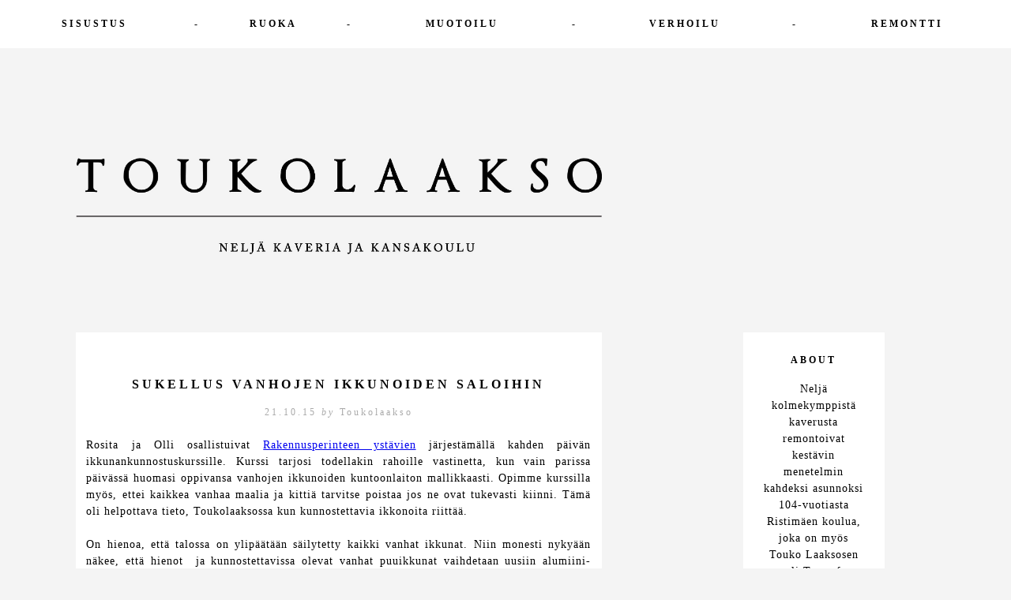

--- FILE ---
content_type: text/html; charset=UTF-8
request_url: http://www.toukolaakso.fi/sukellus-vanhojen-ikkunoiden-saloihin/
body_size: 11661
content:

<!DOCTYPE html PUBLIC "-//W3C//DTD XHTML 1.0 Transitional//EN" "http://www.w3.org/TR/xhtml1/DTD/xhtml1-transitional.dtd">
<html xmlns="http://www.w3.org/1999/xhtml" lang="fi">

<head>
<title>Toukolaakso</title>
<meta http-equiv="content-type" content="text/html; charset=UTF-8" />
<meta http-equiv="cache-control" content="public" />
<meta name="viewport" content="width=device-width, initial-scale=1.0, maximum-scale=1.0, user-scalable=0" />

<meta name='robots' content='max-image-preview:large' />
<link rel="alternate" type="application/rss+xml" title="Toukolaakso &raquo; Sukellus vanhojen ikkunoiden saloihin Comments Feed" href="http://www.toukolaakso.fi/sukellus-vanhojen-ikkunoiden-saloihin/feed/" />
<script type="text/javascript">
/* <![CDATA[ */
window._wpemojiSettings = {"baseUrl":"https:\/\/s.w.org\/images\/core\/emoji\/14.0.0\/72x72\/","ext":".png","svgUrl":"https:\/\/s.w.org\/images\/core\/emoji\/14.0.0\/svg\/","svgExt":".svg","source":{"concatemoji":"http:\/\/www.toukolaakso.fi\/wp-includes\/js\/wp-emoji-release.min.js?ver=1ffe001802a3d1abb47bddf8c645159e"}};
/*! This file is auto-generated */
!function(i,n){var o,s,e;function c(e){try{var t={supportTests:e,timestamp:(new Date).valueOf()};sessionStorage.setItem(o,JSON.stringify(t))}catch(e){}}function p(e,t,n){e.clearRect(0,0,e.canvas.width,e.canvas.height),e.fillText(t,0,0);var t=new Uint32Array(e.getImageData(0,0,e.canvas.width,e.canvas.height).data),r=(e.clearRect(0,0,e.canvas.width,e.canvas.height),e.fillText(n,0,0),new Uint32Array(e.getImageData(0,0,e.canvas.width,e.canvas.height).data));return t.every(function(e,t){return e===r[t]})}function u(e,t,n){switch(t){case"flag":return n(e,"\ud83c\udff3\ufe0f\u200d\u26a7\ufe0f","\ud83c\udff3\ufe0f\u200b\u26a7\ufe0f")?!1:!n(e,"\ud83c\uddfa\ud83c\uddf3","\ud83c\uddfa\u200b\ud83c\uddf3")&&!n(e,"\ud83c\udff4\udb40\udc67\udb40\udc62\udb40\udc65\udb40\udc6e\udb40\udc67\udb40\udc7f","\ud83c\udff4\u200b\udb40\udc67\u200b\udb40\udc62\u200b\udb40\udc65\u200b\udb40\udc6e\u200b\udb40\udc67\u200b\udb40\udc7f");case"emoji":return!n(e,"\ud83e\udef1\ud83c\udffb\u200d\ud83e\udef2\ud83c\udfff","\ud83e\udef1\ud83c\udffb\u200b\ud83e\udef2\ud83c\udfff")}return!1}function f(e,t,n){var r="undefined"!=typeof WorkerGlobalScope&&self instanceof WorkerGlobalScope?new OffscreenCanvas(300,150):i.createElement("canvas"),a=r.getContext("2d",{willReadFrequently:!0}),o=(a.textBaseline="top",a.font="600 32px Arial",{});return e.forEach(function(e){o[e]=t(a,e,n)}),o}function t(e){var t=i.createElement("script");t.src=e,t.defer=!0,i.head.appendChild(t)}"undefined"!=typeof Promise&&(o="wpEmojiSettingsSupports",s=["flag","emoji"],n.supports={everything:!0,everythingExceptFlag:!0},e=new Promise(function(e){i.addEventListener("DOMContentLoaded",e,{once:!0})}),new Promise(function(t){var n=function(){try{var e=JSON.parse(sessionStorage.getItem(o));if("object"==typeof e&&"number"==typeof e.timestamp&&(new Date).valueOf()<e.timestamp+604800&&"object"==typeof e.supportTests)return e.supportTests}catch(e){}return null}();if(!n){if("undefined"!=typeof Worker&&"undefined"!=typeof OffscreenCanvas&&"undefined"!=typeof URL&&URL.createObjectURL&&"undefined"!=typeof Blob)try{var e="postMessage("+f.toString()+"("+[JSON.stringify(s),u.toString(),p.toString()].join(",")+"));",r=new Blob([e],{type:"text/javascript"}),a=new Worker(URL.createObjectURL(r),{name:"wpTestEmojiSupports"});return void(a.onmessage=function(e){c(n=e.data),a.terminate(),t(n)})}catch(e){}c(n=f(s,u,p))}t(n)}).then(function(e){for(var t in e)n.supports[t]=e[t],n.supports.everything=n.supports.everything&&n.supports[t],"flag"!==t&&(n.supports.everythingExceptFlag=n.supports.everythingExceptFlag&&n.supports[t]);n.supports.everythingExceptFlag=n.supports.everythingExceptFlag&&!n.supports.flag,n.DOMReady=!1,n.readyCallback=function(){n.DOMReady=!0}}).then(function(){return e}).then(function(){var e;n.supports.everything||(n.readyCallback(),(e=n.source||{}).concatemoji?t(e.concatemoji):e.wpemoji&&e.twemoji&&(t(e.twemoji),t(e.wpemoji)))}))}((window,document),window._wpemojiSettings);
/* ]]> */
</script>
<link rel='stylesheet' id='style-css' href='http://www.toukolaakso.fi/wp-content/themes/toukolaakso/style.css?ver=1ffe001802a3d1abb47bddf8c645159e' type='text/css' media='all' />
<link rel='stylesheet' id='sbi_styles-css' href='http://www.toukolaakso.fi/wp-content/plugins/instagram-feed/css/sbi-styles.min.css?ver=6.7.0' type='text/css' media='all' />
<style id='wp-emoji-styles-inline-css' type='text/css'>

	img.wp-smiley, img.emoji {
		display: inline !important;
		border: none !important;
		box-shadow: none !important;
		height: 1em !important;
		width: 1em !important;
		margin: 0 0.07em !important;
		vertical-align: -0.1em !important;
		background: none !important;
		padding: 0 !important;
	}
</style>
<link rel='stylesheet' id='wp-block-library-css' href='http://www.toukolaakso.fi/wp-includes/css/dist/block-library/style.min.css?ver=1ffe001802a3d1abb47bddf8c645159e' type='text/css' media='all' />
<style id='classic-theme-styles-inline-css' type='text/css'>
/*! This file is auto-generated */
.wp-block-button__link{color:#fff;background-color:#32373c;border-radius:9999px;box-shadow:none;text-decoration:none;padding:calc(.667em + 2px) calc(1.333em + 2px);font-size:1.125em}.wp-block-file__button{background:#32373c;color:#fff;text-decoration:none}
</style>
<style id='global-styles-inline-css' type='text/css'>
body{--wp--preset--color--black: #000000;--wp--preset--color--cyan-bluish-gray: #abb8c3;--wp--preset--color--white: #ffffff;--wp--preset--color--pale-pink: #f78da7;--wp--preset--color--vivid-red: #cf2e2e;--wp--preset--color--luminous-vivid-orange: #ff6900;--wp--preset--color--luminous-vivid-amber: #fcb900;--wp--preset--color--light-green-cyan: #7bdcb5;--wp--preset--color--vivid-green-cyan: #00d084;--wp--preset--color--pale-cyan-blue: #8ed1fc;--wp--preset--color--vivid-cyan-blue: #0693e3;--wp--preset--color--vivid-purple: #9b51e0;--wp--preset--gradient--vivid-cyan-blue-to-vivid-purple: linear-gradient(135deg,rgba(6,147,227,1) 0%,rgb(155,81,224) 100%);--wp--preset--gradient--light-green-cyan-to-vivid-green-cyan: linear-gradient(135deg,rgb(122,220,180) 0%,rgb(0,208,130) 100%);--wp--preset--gradient--luminous-vivid-amber-to-luminous-vivid-orange: linear-gradient(135deg,rgba(252,185,0,1) 0%,rgba(255,105,0,1) 100%);--wp--preset--gradient--luminous-vivid-orange-to-vivid-red: linear-gradient(135deg,rgba(255,105,0,1) 0%,rgb(207,46,46) 100%);--wp--preset--gradient--very-light-gray-to-cyan-bluish-gray: linear-gradient(135deg,rgb(238,238,238) 0%,rgb(169,184,195) 100%);--wp--preset--gradient--cool-to-warm-spectrum: linear-gradient(135deg,rgb(74,234,220) 0%,rgb(151,120,209) 20%,rgb(207,42,186) 40%,rgb(238,44,130) 60%,rgb(251,105,98) 80%,rgb(254,248,76) 100%);--wp--preset--gradient--blush-light-purple: linear-gradient(135deg,rgb(255,206,236) 0%,rgb(152,150,240) 100%);--wp--preset--gradient--blush-bordeaux: linear-gradient(135deg,rgb(254,205,165) 0%,rgb(254,45,45) 50%,rgb(107,0,62) 100%);--wp--preset--gradient--luminous-dusk: linear-gradient(135deg,rgb(255,203,112) 0%,rgb(199,81,192) 50%,rgb(65,88,208) 100%);--wp--preset--gradient--pale-ocean: linear-gradient(135deg,rgb(255,245,203) 0%,rgb(182,227,212) 50%,rgb(51,167,181) 100%);--wp--preset--gradient--electric-grass: linear-gradient(135deg,rgb(202,248,128) 0%,rgb(113,206,126) 100%);--wp--preset--gradient--midnight: linear-gradient(135deg,rgb(2,3,129) 0%,rgb(40,116,252) 100%);--wp--preset--font-size--small: 13px;--wp--preset--font-size--medium: 20px;--wp--preset--font-size--large: 36px;--wp--preset--font-size--x-large: 42px;--wp--preset--spacing--20: 0.44rem;--wp--preset--spacing--30: 0.67rem;--wp--preset--spacing--40: 1rem;--wp--preset--spacing--50: 1.5rem;--wp--preset--spacing--60: 2.25rem;--wp--preset--spacing--70: 3.38rem;--wp--preset--spacing--80: 5.06rem;--wp--preset--shadow--natural: 6px 6px 9px rgba(0, 0, 0, 0.2);--wp--preset--shadow--deep: 12px 12px 50px rgba(0, 0, 0, 0.4);--wp--preset--shadow--sharp: 6px 6px 0px rgba(0, 0, 0, 0.2);--wp--preset--shadow--outlined: 6px 6px 0px -3px rgba(255, 255, 255, 1), 6px 6px rgba(0, 0, 0, 1);--wp--preset--shadow--crisp: 6px 6px 0px rgba(0, 0, 0, 1);}:where(.is-layout-flex){gap: 0.5em;}:where(.is-layout-grid){gap: 0.5em;}body .is-layout-flow > .alignleft{float: left;margin-inline-start: 0;margin-inline-end: 2em;}body .is-layout-flow > .alignright{float: right;margin-inline-start: 2em;margin-inline-end: 0;}body .is-layout-flow > .aligncenter{margin-left: auto !important;margin-right: auto !important;}body .is-layout-constrained > .alignleft{float: left;margin-inline-start: 0;margin-inline-end: 2em;}body .is-layout-constrained > .alignright{float: right;margin-inline-start: 2em;margin-inline-end: 0;}body .is-layout-constrained > .aligncenter{margin-left: auto !important;margin-right: auto !important;}body .is-layout-constrained > :where(:not(.alignleft):not(.alignright):not(.alignfull)){max-width: var(--wp--style--global--content-size);margin-left: auto !important;margin-right: auto !important;}body .is-layout-constrained > .alignwide{max-width: var(--wp--style--global--wide-size);}body .is-layout-flex{display: flex;}body .is-layout-flex{flex-wrap: wrap;align-items: center;}body .is-layout-flex > *{margin: 0;}body .is-layout-grid{display: grid;}body .is-layout-grid > *{margin: 0;}:where(.wp-block-columns.is-layout-flex){gap: 2em;}:where(.wp-block-columns.is-layout-grid){gap: 2em;}:where(.wp-block-post-template.is-layout-flex){gap: 1.25em;}:where(.wp-block-post-template.is-layout-grid){gap: 1.25em;}.has-black-color{color: var(--wp--preset--color--black) !important;}.has-cyan-bluish-gray-color{color: var(--wp--preset--color--cyan-bluish-gray) !important;}.has-white-color{color: var(--wp--preset--color--white) !important;}.has-pale-pink-color{color: var(--wp--preset--color--pale-pink) !important;}.has-vivid-red-color{color: var(--wp--preset--color--vivid-red) !important;}.has-luminous-vivid-orange-color{color: var(--wp--preset--color--luminous-vivid-orange) !important;}.has-luminous-vivid-amber-color{color: var(--wp--preset--color--luminous-vivid-amber) !important;}.has-light-green-cyan-color{color: var(--wp--preset--color--light-green-cyan) !important;}.has-vivid-green-cyan-color{color: var(--wp--preset--color--vivid-green-cyan) !important;}.has-pale-cyan-blue-color{color: var(--wp--preset--color--pale-cyan-blue) !important;}.has-vivid-cyan-blue-color{color: var(--wp--preset--color--vivid-cyan-blue) !important;}.has-vivid-purple-color{color: var(--wp--preset--color--vivid-purple) !important;}.has-black-background-color{background-color: var(--wp--preset--color--black) !important;}.has-cyan-bluish-gray-background-color{background-color: var(--wp--preset--color--cyan-bluish-gray) !important;}.has-white-background-color{background-color: var(--wp--preset--color--white) !important;}.has-pale-pink-background-color{background-color: var(--wp--preset--color--pale-pink) !important;}.has-vivid-red-background-color{background-color: var(--wp--preset--color--vivid-red) !important;}.has-luminous-vivid-orange-background-color{background-color: var(--wp--preset--color--luminous-vivid-orange) !important;}.has-luminous-vivid-amber-background-color{background-color: var(--wp--preset--color--luminous-vivid-amber) !important;}.has-light-green-cyan-background-color{background-color: var(--wp--preset--color--light-green-cyan) !important;}.has-vivid-green-cyan-background-color{background-color: var(--wp--preset--color--vivid-green-cyan) !important;}.has-pale-cyan-blue-background-color{background-color: var(--wp--preset--color--pale-cyan-blue) !important;}.has-vivid-cyan-blue-background-color{background-color: var(--wp--preset--color--vivid-cyan-blue) !important;}.has-vivid-purple-background-color{background-color: var(--wp--preset--color--vivid-purple) !important;}.has-black-border-color{border-color: var(--wp--preset--color--black) !important;}.has-cyan-bluish-gray-border-color{border-color: var(--wp--preset--color--cyan-bluish-gray) !important;}.has-white-border-color{border-color: var(--wp--preset--color--white) !important;}.has-pale-pink-border-color{border-color: var(--wp--preset--color--pale-pink) !important;}.has-vivid-red-border-color{border-color: var(--wp--preset--color--vivid-red) !important;}.has-luminous-vivid-orange-border-color{border-color: var(--wp--preset--color--luminous-vivid-orange) !important;}.has-luminous-vivid-amber-border-color{border-color: var(--wp--preset--color--luminous-vivid-amber) !important;}.has-light-green-cyan-border-color{border-color: var(--wp--preset--color--light-green-cyan) !important;}.has-vivid-green-cyan-border-color{border-color: var(--wp--preset--color--vivid-green-cyan) !important;}.has-pale-cyan-blue-border-color{border-color: var(--wp--preset--color--pale-cyan-blue) !important;}.has-vivid-cyan-blue-border-color{border-color: var(--wp--preset--color--vivid-cyan-blue) !important;}.has-vivid-purple-border-color{border-color: var(--wp--preset--color--vivid-purple) !important;}.has-vivid-cyan-blue-to-vivid-purple-gradient-background{background: var(--wp--preset--gradient--vivid-cyan-blue-to-vivid-purple) !important;}.has-light-green-cyan-to-vivid-green-cyan-gradient-background{background: var(--wp--preset--gradient--light-green-cyan-to-vivid-green-cyan) !important;}.has-luminous-vivid-amber-to-luminous-vivid-orange-gradient-background{background: var(--wp--preset--gradient--luminous-vivid-amber-to-luminous-vivid-orange) !important;}.has-luminous-vivid-orange-to-vivid-red-gradient-background{background: var(--wp--preset--gradient--luminous-vivid-orange-to-vivid-red) !important;}.has-very-light-gray-to-cyan-bluish-gray-gradient-background{background: var(--wp--preset--gradient--very-light-gray-to-cyan-bluish-gray) !important;}.has-cool-to-warm-spectrum-gradient-background{background: var(--wp--preset--gradient--cool-to-warm-spectrum) !important;}.has-blush-light-purple-gradient-background{background: var(--wp--preset--gradient--blush-light-purple) !important;}.has-blush-bordeaux-gradient-background{background: var(--wp--preset--gradient--blush-bordeaux) !important;}.has-luminous-dusk-gradient-background{background: var(--wp--preset--gradient--luminous-dusk) !important;}.has-pale-ocean-gradient-background{background: var(--wp--preset--gradient--pale-ocean) !important;}.has-electric-grass-gradient-background{background: var(--wp--preset--gradient--electric-grass) !important;}.has-midnight-gradient-background{background: var(--wp--preset--gradient--midnight) !important;}.has-small-font-size{font-size: var(--wp--preset--font-size--small) !important;}.has-medium-font-size{font-size: var(--wp--preset--font-size--medium) !important;}.has-large-font-size{font-size: var(--wp--preset--font-size--large) !important;}.has-x-large-font-size{font-size: var(--wp--preset--font-size--x-large) !important;}
.wp-block-navigation a:where(:not(.wp-element-button)){color: inherit;}
:where(.wp-block-post-template.is-layout-flex){gap: 1.25em;}:where(.wp-block-post-template.is-layout-grid){gap: 1.25em;}
:where(.wp-block-columns.is-layout-flex){gap: 2em;}:where(.wp-block-columns.is-layout-grid){gap: 2em;}
.wp-block-pullquote{font-size: 1.5em;line-height: 1.6;}
</style>
<link rel='stylesheet' id='cptch_stylesheet-css' href='http://www.toukolaakso.fi/wp-content/plugins/captcha/css/front_end_style.css?ver=4.4.5' type='text/css' media='all' />
<link rel='stylesheet' id='dashicons-css' href='http://www.toukolaakso.fi/wp-includes/css/dashicons.min.css?ver=1ffe001802a3d1abb47bddf8c645159e' type='text/css' media='all' />
<link rel='stylesheet' id='cptch_desktop_style-css' href='http://www.toukolaakso.fi/wp-content/plugins/captcha/css/desktop_style.css?ver=4.4.5' type='text/css' media='all' />
<link rel='stylesheet' id='pc_google_analytics-frontend-css' href='http://www.toukolaakso.fi/wp-content/plugins/pc-google-analytics/assets/css/frontend.css?ver=1.0.0' type='text/css' media='all' />
<style id='akismet-widget-style-inline-css' type='text/css'>

			.a-stats {
				--akismet-color-mid-green: #357b49;
				--akismet-color-white: #fff;
				--akismet-color-light-grey: #f6f7f7;

				max-width: 350px;
				width: auto;
			}

			.a-stats * {
				all: unset;
				box-sizing: border-box;
			}

			.a-stats strong {
				font-weight: 600;
			}

			.a-stats a.a-stats__link,
			.a-stats a.a-stats__link:visited,
			.a-stats a.a-stats__link:active {
				background: var(--akismet-color-mid-green);
				border: none;
				box-shadow: none;
				border-radius: 8px;
				color: var(--akismet-color-white);
				cursor: pointer;
				display: block;
				font-family: -apple-system, BlinkMacSystemFont, 'Segoe UI', 'Roboto', 'Oxygen-Sans', 'Ubuntu', 'Cantarell', 'Helvetica Neue', sans-serif;
				font-weight: 500;
				padding: 12px;
				text-align: center;
				text-decoration: none;
				transition: all 0.2s ease;
			}

			/* Extra specificity to deal with TwentyTwentyOne focus style */
			.widget .a-stats a.a-stats__link:focus {
				background: var(--akismet-color-mid-green);
				color: var(--akismet-color-white);
				text-decoration: none;
			}

			.a-stats a.a-stats__link:hover {
				filter: brightness(110%);
				box-shadow: 0 4px 12px rgba(0, 0, 0, 0.06), 0 0 2px rgba(0, 0, 0, 0.16);
			}

			.a-stats .count {
				color: var(--akismet-color-white);
				display: block;
				font-size: 1.5em;
				line-height: 1.4;
				padding: 0 13px;
				white-space: nowrap;
			}
		
</style>
<script type="text/javascript" src="http://www.toukolaakso.fi/wp-content/themes/toukolaakso/javascript/functions.js?ver=1ffe001802a3d1abb47bddf8c645159e" id="javascript-js"></script>
<script type="text/javascript" src="http://www.toukolaakso.fi/wp-includes/js/jquery/jquery.min.js?ver=3.7.1" id="jquery-core-js"></script>
<script type="text/javascript" src="http://www.toukolaakso.fi/wp-includes/js/jquery/jquery-migrate.min.js?ver=3.4.1" id="jquery-migrate-js"></script>
<script type="text/javascript" src="http://www.toukolaakso.fi/wp-content/plugins/pc-google-analytics/assets/js/frontend.min.js?ver=1.0.0" id="pc_google_analytics-frontend-js"></script>
<link rel="https://api.w.org/" href="http://www.toukolaakso.fi/wp-json/" /><link rel="alternate" type="application/json" href="http://www.toukolaakso.fi/wp-json/wp/v2/posts/188" /><link rel="EditURI" type="application/rsd+xml" title="RSD" href="http://www.toukolaakso.fi/xmlrpc.php?rsd" />

<link rel="canonical" href="http://www.toukolaakso.fi/sukellus-vanhojen-ikkunoiden-saloihin/" />
<link rel='shortlink' href='http://www.toukolaakso.fi/?p=188' />
<link rel="alternate" type="application/json+oembed" href="http://www.toukolaakso.fi/wp-json/oembed/1.0/embed?url=http%3A%2F%2Fwww.toukolaakso.fi%2Fsukellus-vanhojen-ikkunoiden-saloihin%2F" />
<link rel="alternate" type="text/xml+oembed" href="http://www.toukolaakso.fi/wp-json/oembed/1.0/embed?url=http%3A%2F%2Fwww.toukolaakso.fi%2Fsukellus-vanhojen-ikkunoiden-saloihin%2F&#038;format=xml" />
	<script>
		(function(i,s,o,g,r,a,m){i['GoogleAnalyticsObject']=r;i[r]=i[r]||function(){
		(i[r].q=i[r].q||[]).push(arguments)},i[r].l=1*new Date();a=s.createElement(o),
		m=s.getElementsByTagName(o)[0];a.async=1;a.src=g;m.parentNode.insertBefore(a,m)
		})(window,document,'script','//www.google-analytics.com/analytics.js','ga');
		
		ga('create', 'UA-75801926-1', 'auto');
		ga('send', 'pageview');
		
		</script>
<script type="text/javascript">
(function(url){
	if(/(?:Chrome\/26\.0\.1410\.63 Safari\/537\.31|WordfenceTestMonBot)/.test(navigator.userAgent)){ return; }
	var addEvent = function(evt, handler) {
		if (window.addEventListener) {
			document.addEventListener(evt, handler, false);
		} else if (window.attachEvent) {
			document.attachEvent('on' + evt, handler);
		}
	};
	var removeEvent = function(evt, handler) {
		if (window.removeEventListener) {
			document.removeEventListener(evt, handler, false);
		} else if (window.detachEvent) {
			document.detachEvent('on' + evt, handler);
		}
	};
	var evts = 'contextmenu dblclick drag dragend dragenter dragleave dragover dragstart drop keydown keypress keyup mousedown mousemove mouseout mouseover mouseup mousewheel scroll'.split(' ');
	var logHuman = function() {
		if (window.wfLogHumanRan) { return; }
		window.wfLogHumanRan = true;
		var wfscr = document.createElement('script');
		wfscr.type = 'text/javascript';
		wfscr.async = true;
		wfscr.src = url + '&r=' + Math.random();
		(document.getElementsByTagName('head')[0]||document.getElementsByTagName('body')[0]).appendChild(wfscr);
		for (var i = 0; i < evts.length; i++) {
			removeEvent(evts[i], logHuman);
		}
	};
	for (var i = 0; i < evts.length; i++) {
		addEvent(evts[i], logHuman);
	}
})('//www.toukolaakso.fi/?wordfence_lh=1&hid=F5CF26FCDB76D1E4A15FEB9081672E4E');
</script>
<script type="text/javascript">
var visitors=4584534;
</script>

</head>
            
<body>

<!-- wrapper -->
<div id="wrapper">

  <!-- header -->
  <div id="header">
  <div class='links'><a href='tag/sisustus' target='_blank'>Sisustus</a><font class='separator'>-</font><a href='tag/ruoka' target='_blank'>Ruoka</a><font class='separator'>-</font><a href='tag/muotoilu' target='_blank'>Muotoilu</a><font class='separator'>-</font><a href='tag/verhoilu' target='_blank'>Verhoilu</a><font class='separator'>-</font><a href='tag/remontti' target='_blank'>Remontti</a></div>
    
      <div class='headline'>
      <a href='http://www.toukolaakso.fi'><img src='http://www.toukolaakso.fi/wp-content/themes/toukolaakso/images/banneri.jpg' alt='Toukolaakso - Neljä kaveria ja kansakoulu' /></a>     
      </div>
    
      </div>
  <!-- /header --><div id='content'>
    
      <div class='post'>
      
        <h1><a href='http://www.toukolaakso.fi/sukellus-vanhojen-ikkunoiden-saloihin' target='_blank'>Sukellus vanhojen ikkunoiden saloihin</a></h1>
        <div class='dateAuthor'>
        <span class='date'>21.10.15</span>
        <span class='by'>by</span>
        <span class='author'>Toukolaakso</span>
        </div>
        
        <div class='content'>Rosita ja Olli osallistuivat <a href="http://www.tuuma.net/yhdistys.php" target="_blank">Rakennusperinteen ystävien</a> järjestämällä kahden päivän ikkunankunnostuskurssille. Kurssi tarjosi todellakin rahoille vastinetta, kun vain parissa päivässä huomasi oppivansa vanhojen ikkunoiden kuntoonlaiton mallikkaasti. Opimme kurssilla myös, ettei kaikkea vanhaa maalia ja kittiä tarvitse poistaa jos ne ovat tukevasti kiinni. Tämä oli helpottava tieto, Toukolaaksossa kun kunnostettavia ikkonoita riittää.<br />
<br />
On hienoa, että talossa on ylipäätään säilytetty kaikki vanhat ikkunat. Niin monesti nykyään näkee, että hienot  ja kunnostettavissa olevat vanhat puuikkunat vaihdetaan uusiin alumiini-ikkunoihin. Ikkunoiden vaihdossa vanhan talon ilme kärsii eikä lämpöhyötykään välttämättä ole merkittävä. On laskettu, että noin 15 % karkaavasta lämmöstä lähtee ikkunoiden kautta ja suurin lämpöhäviö tapahtuukin talon yläpohjasta.<br />
<br />
Toukolaakson ikkunoihin tehdään kittipaikkaukset ja sen jälkeen ne maalataan.<br />
<br />
<a href="http://www.toukolaakso.fi/wp-content/uploads/2015/10/DSC_0912.jpg"><img class="alignnone size-large wp-image-189" src="http://www.toukolaakso.fi/wp-content/uploads/2015/10/DSC_0912-1024x678.jpg" alt="Toukolaakso Remontti Ikkunankunnostuskurssi Rakennusperinteen ystävät Tee-Se-Itse" width="1024" height="678" /></a><br />
<br />
<a href="http://www.toukolaakso.fi/wp-content/uploads/2015/10/DSC_0920.jpg"><img class="alignnone size-large wp-image-190" src="http://www.toukolaakso.fi/wp-content/uploads/2015/10/DSC_0920-1024x678.jpg" alt="Toukolaakso Remontti Ikkunankunnostuskurssi Rakennusperinteen ystävät Tee-Se-Itse" width="1024" height="678" /></a><br />
<br />
Kurssi pidettiin <a href="http://www.arvonkorjaajat.fi/index.html" target="_blank">Arvonkorjaajat Oy:n</a> avarassa ja hienossa työtilassa. Opettaja Henna Lintunen oli rautainen ammattilainen ja hyvä opastamaan eri työvaiheiden saloihin. Arvonkorjaajilla oli työn alla Turun synagogan ikkunoiden entisöintityöt.<br />
<br />
<a href="http://www.toukolaakso.fi/wp-content/uploads/2015/10/DSC_0924.jpg"><img class="alignnone size-large wp-image-191" src="http://www.toukolaakso.fi/wp-content/uploads/2015/10/DSC_0924-1024x678.jpg" alt="Toukolaakso Remontti Ikkunankunnostuskurssi Rakennusperinteen ystävät Tee-Se-Itse" width="1024" height="678" /></a><br />
<br />
<a href="http://www.toukolaakso.fi/wp-content/uploads/2015/10/DSC_0931.jpg"><img class="alignnone size-large wp-image-192" src="http://www.toukolaakso.fi/wp-content/uploads/2015/10/DSC_0931-1024x678.jpg" alt="Toukolaakso Remontti Ikkunankunnostuskurssi Rakennusperinteen ystävät Tee-Se-Itse" width="1024" height="678" /></a><br />
<br />
Huonokuntoisimpienkin näköisistä ikkunoista löytyi pienellä hionnalla kestävä vanha puu. Muutamat pienet halkeamat kuuluvat mielestämme vanhoihin ruutuihin, eikä lasinvaihtoja tarvinnut tehdä. Työvaiheista mukavin ja palkitsevin oli kittaus.<br />
<br />
<a href="http://www.toukolaakso.fi/wp-content/uploads/2015/10/DSC_0933.jpg"><img class="alignnone size-large wp-image-193" src="http://www.toukolaakso.fi/wp-content/uploads/2015/10/DSC_0933-1024x678.jpg" alt="Toukolaakso Remontti Ikkunankunnostuskurssi Rakennusperinteen ystävät Tee-Se-Itse" width="1024" height="678" /></a><br />
<br />
<a href="http://www.toukolaakso.fi/wp-content/uploads/2015/10/DSC_0936.jpg"><img class="alignnone size-large wp-image-194" src="http://www.toukolaakso.fi/wp-content/uploads/2015/10/DSC_0936-1024x678.jpg" alt="Toukolaakso Remontti Ikkunankunnostuskurssi Rakennusperinteen ystävät Tee-Se-Itse" width="1024" height="678" /></a><br />
<br />
▲<br />
<br />
Rosita and Olli took part in Rakennusperinteen ystävät's (Friens of Finnish Traditional Building Association) old-school window repair weekend course. It was rewarding and fun to learn all the different steps in traditional window repairing in just two days. Excellent learning experience since there are plenty of windows in Toukolaakso to repair!</div>
    
      </div>
    
    
    <div class='comments'>
    <div class='commentsToggle'><a href='' onclick='toggleElementDisplay("comments_188", "block"); return false;'>7 comments</a></div>
    <div id='comments_188' class='commentHolder' style='display:none;'>
    	<div id="respond" class="comment-respond">
		<h3 id="reply-title" class="comment-reply-title">Jätä viesti <small><a rel="nofollow" id="cancel-comment-reply-link" href="/sukellus-vanhojen-ikkunoiden-saloihin/#respond" style="display:none;">Cancel reply</a></small></h3><form action="http://www.toukolaakso.fi/wp-comments-post.php" method="post" id="commentform" class="comment-form">
    <br/><br/>
    * sähköpostiosoitetta ei julkaista
    <br/><br/>
    Viesti
    <textarea autocomplete="new-password"   name="dcce6b72d4"  cols='45' rows='8' ></textarea><textarea id="comment" aria-label="hp-comment" aria-hidden="true" name="comment" autocomplete="new-password" style="padding:0 !important;clip:rect(1px, 1px, 1px, 1px) !important;position:absolute !important;white-space:nowrap !important;height:1px !important;width:1px !important;overflow:hidden !important;" tabindex="-1"></textarea>
    <div class='formColumn1'>Nimimerkki</div><div class='formColumn2'><input name='author' type='text' /></div>
<div class='formColumn1'>Sähköposti*</div><div class='formColumn2'><input name='email' type='text' /></div>
<div class='formColumn1'>Kotisivu</div><div class='formColumn2'><input name='url' type='text' /></div>
<p class="cptch_block"><span class="cptch_title">Täytä vielä tämä todistaaksesi että olet varmasti ihminen:<span class="required"> </span></span><script class="cptch_to_remove">
				(function( timeout ) {
					setTimeout(
						function() {
							var notice = document.getElementById("cptch_time_limit_notice_43");
							if ( notice )
								notice.style.display = "block";
						},
						timeout
					);
				})(120000);
			</script>
			<span id="cptch_time_limit_notice_43" class="cptch_time_limit_notice cptch_to_remove">Time limit is exhausted. Please reload the CAPTCHA.</span><span class="cptch_wrap cptch_math_actions">
				<label class="cptch_label" for="cptch_input_43"><span class="cptch_span">two</span>
					<span class="cptch_span">&nbsp;&#43;&nbsp;</span>
					<span class="cptch_span"><input id="cptch_input_43" class="cptch_input cptch_wp_comments" type="text" autocomplete="off" name="cptch_number" value="" maxlength="2" size="2" aria-required="true" required="required" style="margin-bottom:0;display:inline;font-size: 12px;width: 40px;" /></span>
					<span class="cptch_span">&nbsp;=&nbsp;</span>
					<span class="cptch_span">five</span>
					<input type="hidden" name="cptch_result" value="Gj4=" /><input type="hidden" name="cptch_time" value="1769162640" />
					<input type="hidden" name="cptch_form" value="wp_comments" />
				</label><span class="cptch_reload_button_wrap hide-if-no-js">
					<noscript>
						<style type="text/css">
							.hide-if-no-js {
								display: none !important;
							}
						</style>
					</noscript>
					<span class="cptch_reload_button dashicons dashicons-update"></span>
				</span></span></p><p class="form-submit"><input name="submit" type="submit" id="submit" class="submit" value="Post Comment" /> <input type='hidden' name='comment_post_ID' value='188' id='comment_post_ID' />
<input type='hidden' name='comment_parent' id='comment_parent' value='0' />
</p><p style="display: none !important;" class="akismet-fields-container" data-prefix="ak_"><label>&#916;<textarea name="ak_hp_textarea" cols="45" rows="8" maxlength="100"></textarea></label><input type="hidden" id="ak_js_1" name="ak_js" value="94"/><script>document.getElementById( "ak_js_1" ).setAttribute( "value", ( new Date() ).getTime() );</script></p></form>	</div><!-- #respond -->
	<div class='publishedComments'>
      <div class='comment'>
      <span class='date'>17.8.25</span><span class='by'> by </span><span class='author'>online order dutasteride cost effectiveness</span><span class='authorURL'><a href='https://dutatre.guru/#'>https://dutatre.guru/#</a></span>
      <div class='commentContent'><strong>cheap dutasteride retail price</strong>

cheapest buy dutasteride uk buy online</div>
      </div>
      
      <div class='comment'>
      <span class='date'>17.8.25</span><span class='by'> by </span><span class='author'>how to order avodart price prescription</span><span class='authorURL'><a href='https://orderavdrt.top/#'>https://orderavdrt.top/#</a></span>
      <div class='commentContent'><strong>ordering avodart generic germany</strong>

purchase avodart generic effectiveness</div>
      </div>
      
      <div class='comment'>
      <span class='date'>17.8.25</span><span class='by'> by </span><span class='author'>discount staxyn usa where to buy</span><span class='authorURL'><a href='https://stxorde.pro/#'>https://stxorde.pro/#</a></span>
      <div class='commentContent'><strong>ordering staxyn buy virginia</strong>

buying staxyn lowest price</div>
      </div>
      
      <div class='comment'>
      <span class='date'>17.8.25</span><span class='by'> by </span><span class='author'>buy cheap xifaxan uk cheap purchase buy</span><span class='authorURL'><a href='https://xfxanmn.live/#'>https://xfxanmn.live/#</a></span>
      <div class='commentContent'><strong>get xifaxan generic cheapest</strong>

how to get womens xifaxan ad whas the cost</div>
      </div>
      
      <div class='comment'>
      <span class='date'>17.8.25</span><span class='by'> by </span><span class='author'>how to buy rifaximin purchase generic</span><span class='authorURL'><a href='https://rifaxich.today/#'>https://rifaxich.today/#</a></span>
      <div class='commentContent'><strong>Buying rifaximin without a perscription</strong>

cheapest buy rifaximin generic work</div>
      </div>
      
      <div class='comment'>
      <span class='date'>16.8.25</span><span class='by'> by </span><span class='author'>generic enclomiphene online canada</span><span class='authorURL'><a href='https://enclmph.life'>https://enclmph.life</a></span>
      <div class='commentContent'><strong>buying enclomiphene generic pharmacy usa</strong>

pharmacie-fr enclomiphene</div>
      </div>
      
      <div class='comment'>
      <span class='date'>16.8.25</span><span class='by'> by </span><span class='author'>online order androxal purchase to canada</span><span class='authorURL'><a href='https://adnrxonl.shop'>https://adnrxonl.shop</a></span>
      <div class='commentContent'><strong>how to order androxal where to purchase</strong>

get androxal purchase from canada</div>
      </div>
      
    </div>
    </div>
    </div>
    </div>	
  <div id="widgets">
		<li id="text-2" class="widget widget_text"><h2 class="widgettitle">About</h2>
			<div class="textwidget">Neljä kolmekymppistä kaverusta remontoivat kestävin menetelmin kahdeksi asunnoksi 104-vuotiasta Ristimäen koulua, joka on myös Touko Laaksosen eli Tom of Finlandin synnyinkoti.</div>
		</li>
<li id="search-2" class="widget widget_search"><h2 class="widgettitle">Search</h2>
<form role="search" method="get" id="searchform" class="searchform" action="http://www.toukolaakso.fi/">
				<div>
					<label class="screen-reader-text" for="s">Search for:</label>
					<input type="text" value="" name="s" id="s" />
					<input type="submit" id="searchsubmit" value="Search" />
				</div>
			</form></li>
<li id="tag_cloud-2" class="widget widget_tag_cloud"><h2 class="widgettitle">Tags</h2>
<div class="tagcloud"><a href="http://www.toukolaakso.fi/tag/elama/" class="tag-cloud-link tag-link-18 tag-link-position-1" style="font-size: 15.924528301887pt;" aria-label="Elämä (7 items)">Elämä</a>
<a href="http://www.toukolaakso.fi/tag/entisointi/" class="tag-cloud-link tag-link-11 tag-link-position-2" style="font-size: 10.377358490566pt;" aria-label="Entisöinti (2 items)">Entisöinti</a>
<a href="http://www.toukolaakso.fi/tag/eristys/" class="tag-cloud-link tag-link-31 tag-link-position-3" style="font-size: 8pt;" aria-label="Eristys (1 item)">Eristys</a>
<a href="http://www.toukolaakso.fi/tag/eteinen/" class="tag-cloud-link tag-link-42 tag-link-position-4" style="font-size: 11.962264150943pt;" aria-label="Eteinen (3 items)">Eteinen</a>
<a href="http://www.toukolaakso.fi/tag/fiilistely/" class="tag-cloud-link tag-link-9 tag-link-position-5" style="font-size: 16.584905660377pt;" aria-label="Fiilistely (8 items)">Fiilistely</a>
<a href="http://www.toukolaakso.fi/tag/historia/" class="tag-cloud-link tag-link-22 tag-link-position-6" style="font-size: 10.377358490566pt;" aria-label="Historia (2 items)">Historia</a>
<a href="http://www.toukolaakso.fi/tag/huokolevytys/" class="tag-cloud-link tag-link-15 tag-link-position-7" style="font-size: 8pt;" aria-label="Huokolevytys (1 item)">Huokolevytys</a>
<a href="http://www.toukolaakso.fi/tag/ikkunat/" class="tag-cloud-link tag-link-12 tag-link-position-8" style="font-size: 10.377358490566pt;" aria-label="Ikkunat (2 items)">Ikkunat</a>
<a href="http://www.toukolaakso.fi/tag/inspiraatio/" class="tag-cloud-link tag-link-35 tag-link-position-9" style="font-size: 8pt;" aria-label="Inspiraatio (1 item)">Inspiraatio</a>
<a href="http://www.toukolaakso.fi/tag/juhlat/" class="tag-cloud-link tag-link-38 tag-link-position-10" style="font-size: 11.962264150943pt;" aria-label="Juhlat (3 items)">Juhlat</a>
<a href="http://www.toukolaakso.fi/tag/kasvit/" class="tag-cloud-link tag-link-41 tag-link-position-11" style="font-size: 8pt;" aria-label="Kasvit (1 item)">Kasvit</a>
<a href="http://www.toukolaakso.fi/tag/keittio/" class="tag-cloud-link tag-link-20 tag-link-position-12" style="font-size: 14.339622641509pt;" aria-label="Keittiö (5 items)">Keittiö</a>
<a href="http://www.toukolaakso.fi/tag/kesa/" class="tag-cloud-link tag-link-40 tag-link-position-13" style="font-size: 8pt;" aria-label="Kesä (1 item)">Kesä</a>
<a href="http://www.toukolaakso.fi/tag/kevat/" class="tag-cloud-link tag-link-28 tag-link-position-14" style="font-size: 10.377358490566pt;" aria-label="Kevät (2 items)">Kevät</a>
<a href="http://www.toukolaakso.fi/tag/kirjallisuus/" class="tag-cloud-link tag-link-34 tag-link-position-15" style="font-size: 8pt;" aria-label="Kirjallisuus (1 item)">Kirjallisuus</a>
<a href="http://www.toukolaakso.fi/tag/kylpyhuone/" class="tag-cloud-link tag-link-27 tag-link-position-16" style="font-size: 11.962264150943pt;" aria-label="Kylpyhuone (3 items)">Kylpyhuone</a>
<a href="http://www.toukolaakso.fi/tag/lattia/" class="tag-cloud-link tag-link-25 tag-link-position-17" style="font-size: 10.377358490566pt;" aria-label="Lattia (2 items)">Lattia</a>
<a href="http://www.toukolaakso.fi/tag/lammitys/" class="tag-cloud-link tag-link-29 tag-link-position-18" style="font-size: 8pt;" aria-label="Lämmitys (1 item)">Lämmitys</a>
<a href="http://www.toukolaakso.fi/tag/maalaus/" class="tag-cloud-link tag-link-43 tag-link-position-19" style="font-size: 11.962264150943pt;" aria-label="Maalaus (3 items)">Maalaus</a>
<a href="http://www.toukolaakso.fi/tag/makuuhuone/" class="tag-cloud-link tag-link-36 tag-link-position-20" style="font-size: 10.377358490566pt;" aria-label="Makuuhuone (2 items)">Makuuhuone</a>
<a href="http://www.toukolaakso.fi/tag/olohuone/" class="tag-cloud-link tag-link-39 tag-link-position-21" style="font-size: 10.377358490566pt;" aria-label="Olohuone (2 items)">Olohuone</a>
<a href="http://www.toukolaakso.fi/tag/pinkopahvi/" class="tag-cloud-link tag-link-16 tag-link-position-22" style="font-size: 10.377358490566pt;" aria-label="Pinkopahvi (2 items)">Pinkopahvi</a>
<a href="http://www.toukolaakso.fi/tag/puutarha/" class="tag-cloud-link tag-link-8 tag-link-position-23" style="font-size: 15.924528301887pt;" aria-label="Puutarha (7 items)">Puutarha</a>
<a href="http://www.toukolaakso.fi/tag/remontti/" class="tag-cloud-link tag-link-3 tag-link-position-24" style="font-size: 21.207547169811pt;" aria-label="Remontti (19 items)">Remontti</a>
<a href="http://www.toukolaakso.fi/tag/rosita-ja-matias/" class="tag-cloud-link tag-link-5 tag-link-position-25" style="font-size: 16.584905660377pt;" aria-label="Rosita ja Matias (8 items)">Rosita ja Matias</a>
<a href="http://www.toukolaakso.fi/tag/ruoka/" class="tag-cloud-link tag-link-23 tag-link-position-26" style="font-size: 10.377358490566pt;" aria-label="Ruoka (2 items)">Ruoka</a>
<a href="http://www.toukolaakso.fi/tag/saana-ja-olli/" class="tag-cloud-link tag-link-6 tag-link-position-27" style="font-size: 22pt;" aria-label="Saana ja Olli (22 items)">Saana ja Olli</a>
<a href="http://www.toukolaakso.fi/tag/sali/" class="tag-cloud-link tag-link-48 tag-link-position-28" style="font-size: 11.962264150943pt;" aria-label="sali (3 items)">sali</a>
<a href="http://www.toukolaakso.fi/tag/seinat/" class="tag-cloud-link tag-link-26 tag-link-position-29" style="font-size: 15.264150943396pt;" aria-label="Seinät (6 items)">Seinät</a>
<a href="http://www.toukolaakso.fi/tag/sisustus/" class="tag-cloud-link tag-link-44 tag-link-position-30" style="font-size: 14.339622641509pt;" aria-label="Sisustus (5 items)">Sisustus</a>
<a href="http://www.toukolaakso.fi/tag/syksy/" class="tag-cloud-link tag-link-13 tag-link-position-31" style="font-size: 11.962264150943pt;" aria-label="Syksy (3 items)">Syksy</a>
<a href="http://www.toukolaakso.fi/tag/sahkot/" class="tag-cloud-link tag-link-37 tag-link-position-32" style="font-size: 8pt;" aria-label="sähköt (1 item)">sähköt</a>
<a href="http://www.toukolaakso.fi/tag/talkoot/" class="tag-cloud-link tag-link-7 tag-link-position-33" style="font-size: 8pt;" aria-label="Talkoot (1 item)">Talkoot</a>
<a href="http://www.toukolaakso.fi/tag/talvi/" class="tag-cloud-link tag-link-30 tag-link-position-34" style="font-size: 11.962264150943pt;" aria-label="Talvi (3 items)">Talvi</a>
<a href="http://www.toukolaakso.fi/tag/tom-of-finland/" class="tag-cloud-link tag-link-21 tag-link-position-35" style="font-size: 10.377358490566pt;" aria-label="Tom of Finland (2 items)">Tom of Finland</a>
<a href="http://www.toukolaakso.fi/tag/turun-sanomat/" class="tag-cloud-link tag-link-17 tag-link-position-36" style="font-size: 13.283018867925pt;" aria-label="Turun Sanomat (4 items)">Turun Sanomat</a>
<a href="http://www.toukolaakso.fi/tag/ulkomaalaus/" class="tag-cloud-link tag-link-47 tag-link-position-37" style="font-size: 8pt;" aria-label="Ulkomaalaus (1 item)">Ulkomaalaus</a>
<a href="http://www.toukolaakso.fi/tag/ulkoremontti/" class="tag-cloud-link tag-link-46 tag-link-position-38" style="font-size: 8pt;" aria-label="Ulkoremontti (1 item)">Ulkoremontti</a>
<a href="http://www.toukolaakso.fi/tag/valokuvaus/" class="tag-cloud-link tag-link-10 tag-link-position-39" style="font-size: 11.962264150943pt;" aria-label="Valokuvaus (3 items)">Valokuvaus</a>
<a href="http://www.toukolaakso.fi/tag/verhoomo/" class="tag-cloud-link tag-link-33 tag-link-position-40" style="font-size: 8pt;" aria-label="Verhoomo (1 item)">Verhoomo</a>
<a href="http://www.toukolaakso.fi/tag/vierailijoita/" class="tag-cloud-link tag-link-19 tag-link-position-41" style="font-size: 15.264150943396pt;" aria-label="Vierailijoita (6 items)">Vierailijoita</a>
<a href="http://www.toukolaakso.fi/tag/valiseina/" class="tag-cloud-link tag-link-32 tag-link-position-42" style="font-size: 8pt;" aria-label="Väliseinä (1 item)">Väliseinä</a>
<a href="http://www.toukolaakso.fi/tag/wc/" class="tag-cloud-link tag-link-45 tag-link-position-43" style="font-size: 8pt;" aria-label="WC (1 item)">WC</a>
<a href="http://www.toukolaakso.fi/tag/yhtiokokous/" class="tag-cloud-link tag-link-24 tag-link-position-44" style="font-size: 10.377358490566pt;" aria-label="Yhtiökokous (2 items)">Yhtiökokous</a></div>
</li>

		<li id="recent-posts-2" class="widget widget_recent_entries">
		<h2 class="widgettitle">Recent Posts</h2>

		<ul>
											<li>
					<a href="http://www.toukolaakso.fi/virtasen-maaleja-toukolaaksossa/">Virtasen maaleja Toukolaaksossa</a>
									</li>
											<li>
					<a href="http://www.toukolaakso.fi/saanan-ja-ollin-sisatilat-viitta-vaille-valmiina/">Saanan ja Ollin sisätilat viittä vaille valmiina</a>
									</li>
											<li>
					<a href="http://www.toukolaakso.fi/saanan-ja-ollin-uusi-sali/">Saanan ja Ollin uusi sali</a>
									</li>
											<li>
					<a href="http://www.toukolaakso.fi/eteinen-edistyy/">Eteinen edistyy</a>
									</li>
											<li>
					<a href="http://www.toukolaakso.fi/savimaalien-testausta-salihuoneessa/">Savimaalien testausta salihuoneessa</a>
									</li>
											<li>
					<a href="http://www.toukolaakso.fi/ei-vanhan-remontoiminen-mitaan-rakettitiedetta-ole-sen-voi-oppia-kuka-vain-toukolaakso-ja-vanhan-kansakoulun-remontointi-helsingin-sanomissa/">”Ei vanhan remontoiminen mitään rakettitiedettä ole” &#8211; Toukolaakso ja vanhan kansakoulun remontointi Helsingin sanomissa</a>
									</li>
											<li>
					<a href="http://www.toukolaakso.fi/salin_remontointia_ja_repeavia_piunkopahveja/">Salin remontointia ja repeäviä pinkopahveja</a>
									</li>
											<li>
					<a href="http://www.toukolaakso.fi/toukolaakso-asunissa/">Toukolaakso Asunissa</a>
									</li>
											<li>
					<a href="http://www.toukolaakso.fi/ulkoremontti-kayntiin/">Ulkoremontti käyntiin!</a>
									</li>
											<li>
					<a href="http://www.toukolaakso.fi/loppukesan-tunnelmakuvia-saanan-ja-ollin-puolelta/">Loppukesän tunnelmakuvia Saanan ja Ollin puolelta</a>
									</li>
					</ul>

		</li>
<li id="text-9" class="widget widget_text">			<div class="textwidget"><a class="blsdk-follow" href="https://www.bloglovin.com/blogs/toukolaakso-14476225" target="_blank" rel="noopener">Follow</a><script>(function(d, s, id) {var js, fjs = d.getElementsByTagName(s)[0];if (d.getElementById(id)) return;js = d.createElement(s);js.id = id;js.src = "https://widget.bloglovin.com/assets/widget/loader.js";fjs.parentNode.insertBefore(js, fjs);}(document, "script", "bloglovin-sdk"))</script></div>
		</li>
<li id="archives-2" class="widget widget_archive"><h2 class="widgettitle">Blog archive</h2>

			<ul>
					<li><a href='http://www.toukolaakso.fi/2019/10/'>October 2019</a>&nbsp;(1)</li>
	<li><a href='http://www.toukolaakso.fi/2019/06/'>June 2019</a>&nbsp;(1)</li>
	<li><a href='http://www.toukolaakso.fi/2018/11/'>November 2018</a>&nbsp;(2)</li>
	<li><a href='http://www.toukolaakso.fi/2018/07/'>July 2018</a>&nbsp;(2)</li>
	<li><a href='http://www.toukolaakso.fi/2018/03/'>March 2018</a>&nbsp;(1)</li>
	<li><a href='http://www.toukolaakso.fi/2018/01/'>January 2018</a>&nbsp;(1)</li>
	<li><a href='http://www.toukolaakso.fi/2017/12/'>December 2017</a>&nbsp;(1)</li>
	<li><a href='http://www.toukolaakso.fi/2017/09/'>September 2017</a>&nbsp;(2)</li>
	<li><a href='http://www.toukolaakso.fi/2017/08/'>August 2017</a>&nbsp;(2)</li>
	<li><a href='http://www.toukolaakso.fi/2017/07/'>July 2017</a>&nbsp;(3)</li>
	<li><a href='http://www.toukolaakso.fi/2017/05/'>May 2017</a>&nbsp;(1)</li>
	<li><a href='http://www.toukolaakso.fi/2017/03/'>March 2017</a>&nbsp;(1)</li>
	<li><a href='http://www.toukolaakso.fi/2017/02/'>February 2017</a>&nbsp;(2)</li>
	<li><a href='http://www.toukolaakso.fi/2017/01/'>January 2017</a>&nbsp;(3)</li>
	<li><a href='http://www.toukolaakso.fi/2016/11/'>November 2016</a>&nbsp;(1)</li>
	<li><a href='http://www.toukolaakso.fi/2016/10/'>October 2016</a>&nbsp;(3)</li>
	<li><a href='http://www.toukolaakso.fi/2016/09/'>September 2016</a>&nbsp;(1)</li>
	<li><a href='http://www.toukolaakso.fi/2016/08/'>August 2016</a>&nbsp;(5)</li>
	<li><a href='http://www.toukolaakso.fi/2016/07/'>July 2016</a>&nbsp;(1)</li>
	<li><a href='http://www.toukolaakso.fi/2016/06/'>June 2016</a>&nbsp;(1)</li>
	<li><a href='http://www.toukolaakso.fi/2016/05/'>May 2016</a>&nbsp;(2)</li>
	<li><a href='http://www.toukolaakso.fi/2016/04/'>April 2016</a>&nbsp;(2)</li>
	<li><a href='http://www.toukolaakso.fi/2016/03/'>March 2016</a>&nbsp;(3)</li>
	<li><a href='http://www.toukolaakso.fi/2016/02/'>February 2016</a>&nbsp;(1)</li>
	<li><a href='http://www.toukolaakso.fi/2016/01/'>January 2016</a>&nbsp;(3)</li>
	<li><a href='http://www.toukolaakso.fi/2015/12/'>December 2015</a>&nbsp;(1)</li>
	<li><a href='http://www.toukolaakso.fi/2015/11/'>November 2015</a>&nbsp;(3)</li>
	<li><a href='http://www.toukolaakso.fi/2015/10/'>October 2015</a>&nbsp;(4)</li>
	<li><a href='http://www.toukolaakso.fi/2015/09/'>September 2015</a>&nbsp;(8)</li>
			</ul>

			</li>
<li id="text-4" class="widget widget_text">			<div class="textwidget"><div id="visitorCounter"></div>

<script type="text/javascript">
printVisitorCounter();
</script></div>
		</li>
<li id="text-5" class="widget widget_text">			<div class="textwidget"><a id="saanaJaOlliLink" href="http://www.saanajaolli.com" target="_blank" rel="noopener"><img src="http://www.toukolaakso.fi/wp-content/themes/toukolaakso/images/saana-ja-olli.jpg"></a>
</div>
		</li>
<li id="text-6" class="widget widget_text">			<div class="textwidget"><a id="OneChairIsNotEnoughLink" href="http://verhoomokotosalla.blogspot.fi" target="_blank" rel="noopener"><img src="http://www.toukolaakso.fi/wp-content/uploads/2016/07/onechair2.jpg"></a></div>
		</li>
<li id="text-8" class="widget widget_text">			<div class="textwidget"><center><a href="mailto:turuntoukolaakso@gmail.com">Sähköpostiyhteys<br />E-mail connection</a><center></div>
		</li>
	</div>
  

</div> 
<!-- /wrapper -->

</body>
</html>

--- FILE ---
content_type: text/css
request_url: http://www.toukolaakso.fi/wp-content/themes/toukolaakso/style.css?ver=1ffe001802a3d1abb47bddf8c645159e
body_size: 8549
content:
/* -------------------------------------------- */
/* FONTS */

  @font-face {
  font-family:font;
  src: url("fonts/Adobe Caslon Regular.ttf");
  }

/* ------------------------------------------- */
/* GENERAL */

  html {
  margin-top:0px !important;
  }

  body {
  background-color:#f4f4f4;
  font-family: "font", serif;   
  font-size:14px; 
  letter-spacing:1px;
  line-height: 150%;
  margin:0;
  border:0;
  }
  
  #wrapper {
  width:80%;
  margin-left:7.5%;
  }
  
/* ------------------------------------------- */
/* HEADER */ 

  #header {
  width:65%;
  text-align:center;
  font-weight:bold;
  }

  .headline {
  padding-top:30%;
  padding-bottom:15%;
  }

  .headline img {
  max-width:100%;
  height:auto;
  }

  #header .links {
  position:absolute;
  display:table;
  top:0px;
  left:0px;
  width:100%;
  background-color:white;
  font-size:12px;
  letter-spacing:3px;
  padding-top:20px;
  padding-bottom:20px;
  }
  
  #header .links a {
  display:table-cell;
  color:black;
  text-decoration:none;
  text-transform:uppercase;
  }  
  
  #header .links a:first-of-type {
  margin-left:0px;
  }  

  #header .links a:last-of-type {
  margin-right:0px;
  }  
  
/* ------------------------------------------- */
/* CONTENT */ 

  #content { 
  display:inline-block;
  width:65%;
  text-align:justify;
  } 
  
  .post {
  padding-top:40px;
  padding-bottom:40px;  
  background-color:white;
  }
  
  .post h1 {
  text-transform: uppercase; 
  text-align:center;
  font-size:16px;
  letter-spacing:4px;
  margin:15px;  
  font-weight:bold;
  }
  
  .post h1 a {
  text-decoration:none;
  color:black;
  }
  
  .post .dateAuthor {
  text-align:center;
  font-size:12px;
  letter-spacing:3px;
  color:#AAA;
  }  
    
  .post .date {
  color:#AAA;
  }
  
  .post .by {
  font-style: italic;
  }

  .post .author {
  font-weight:roman;
  }

  .post .content {
  margin-top:20px;
  margin-left:0%; 
  }
  
  .post .content {
  padding-left:2%;
  padding-right:2%;
  }
  
  .post img {
  width:104%;
  margin-left:-2%;
  height:auto;
  padding-top:10px;
  padding-bottom:15px;  
  padding-left:0px;
  padding-right:0px; 
  }

/* ------------------------------------------- */
/* COMMENTS */ 
  
  .comments {
  margin-top:20px;
  margin-bottom:20px; 
  padding-top:20px;
  padding-bottom:20px;    
  background-color:white;  
  }

  .comments form {
  width:95%;
  margin-left:2.5%;    
  }
  
  .comments .formColumn1 {
  display:inline-block;
  width:15%;
  }

  .comments .formColumn2 {
  display:inline-block;
  width:85%;
  }
  
  .comments input {
  margin-bottom:5px;
  }
  
  .comments input[type=text] {
  box-sizing: border-box;
  border: 1px solid #CCC; 
  box-shadow: 0 0 4px #CCC;   
  width:100%;
  }

  .comments .commentsToggle {
  text-align:center;  
  }
  
  .comments .commentsToggle a {
  text-decoration:none;
  color:#AAA;
  text-transform:uppercase;
  font-weight:bold;
  font-size:12px;
  letter-spacing:3px;
  }
  
  .comments .comment-reply-title {
  text-align:center;
  }
  
  .comments .logged-in-as {
  text-align:center;
  }
  
  .comments textarea {
  box-sizing:border-box; 
  width:100%;
  border: 1px solid #CCC; 
  box-shadow: 0 0 0px #CCC;  
  }
  
  .comments .form-submit {
  text-align:center;
  }
  
  .publishedComments .comment {
  width:90%;
  padding-top:20px;
  margin-bottom:20px;
  border-top:1px solid black;
  margin-left:5%;
  }
  
  .publishedComments .comment .date {
  color:#AAA;
  }  

  .publishedComments .comment .by {
  font-style:italic;
  }  

  .publishedComments .comment .author {
  font-weight:bold;
  }  
  
  .publishedComments .comment .authorURL {
  float:right;
  }  
  
  .publishedComments .comment .authorURL a {
  text-decoration:underline;                   
  color:#AAA;  
  }  
  
  .publishedComments .comment .authorURL a:hover {
  color:black;
  }  
  
  .publishedComments .comment .commentContent {
  margin-top:10px;
  }
  
  .publishedComments .comment .commentContent a {
  color:#AAA;
  }

/* ------------------------------------------- */
/* WIDGETS */ 
    
  #widgets {
  display:inline-block;
  float:right;
  width:17.5%;
  }
  
  #widgets li {
  list-style-type: none;
  }
  
  .widget {
  box-sizing:border-box;
  background-color:white;
  padding:25px;
  margin-bottom:30px; 
  width:100%;
  }
  
  .widget h2 {
  text-transform: uppercase;   
  text-align:center;
  font-size:12px;
  margin:0px;
  color:black;
  margin-bottom:15px;
  letter-spacing:3px;
  }
  
  .widget ul {
  text-align:center;
  padding:0px;
  margin:0px;  
  }
  
  .widget_search .screen-reader-text {
  display:none;
  }
  
  .widget_search input[type="text"] {
  width:100%;
  border: 1px solid #CCC; 
  box-shadow: 0 0 0px #CCC;
  }  
  
  .widget_search input[type="submit"] {
  border:none;
  text-indent:-9999px;
  background-color:rgba(0, 0, 0, 0);
  background-image:url("./images/search_arrow.png");
  background-position:0px 6px;
  background-repeat:no-repeat;
  position:relative;
  float:right;
  margin-top:-20px;
  cursor:pointer;
  }
  
  .widget.widget_tag_cloud {
  color:#AAA;
  }
  
  .widget.widget_archive {
  color:#AAA;
  }
  
  .widget a {
  text-decoration:none;
  color:#AAA;
  } 
  
  .widget img {
  max-width:100%;
  height:auto;
  }
  
  #visitorCounter {
  font-size:15px;
  letter-spacing:3px;
  text-align:center;
  }
  
  #saanaJaOlliLink img {
  margin-left:15%;
  width:70%;
  height:auto;
  }
  
  #text-2 {
  text-align:center;
  }
  
/* ------------------------------------------- */
/* OTHER */   
  
  .pageNavLink {
  text-decoration:none;
  color:black;
  text-transform:uppercase;
  font-weight:bold;
  font-size:13px;
  color:#AAA;
  }  
  
  .pageNavLink.prevPage {
  float:left;
  }
  
  .pageNavLink.nextPage {
  float:right;
  }      
  
  .pageNavLink .raquo {
  position:relative;
  top:-2.6px;
  }   
  
  .noBonus {
  width:100%;
  text-align:center;
  } 
  
  ul li {
  list-style:none;
  }
  
  ul li a {
  color:black;
  }
  
/* -------------------------------- */
/* WORDPRESS STYLES */

  /* Alignment */

  .alignleft {
  	display: inline;
  	float: left;
  	margin-right: 1.625em;
  }
  .alignright {
  	display: inline;
  	float: right;
  	margin-left: 1.625em;
  }
  .aligncenter {
  	clear: both;
  	display: block;
  	margin-left: auto;
  	margin-right: auto;
  }
 
  /* quotes */
  
  cite, em, i {
  	font-style: italic;
  }
  blockquote {
  	/* font-family: Georgia, \"Bitstream Charter\", serif; */
  	font-style: italic;
  	font-weight: normal;
  	margin: 0 3em;
  }
  blockquote em, blockquote i, blockquote cite {
  	font-style: normal;
  }
  blockquote cite {
  	color: #666;
  	/* font: 12px \"Helvetica Neue\", Helvetica, Arial, sans-serif; */
  	font-weight: 300;
  	letter-spacing: 0.05em;
  	text-transform: uppercase;
  }  

  blockquote:before, blockquote:after,
  q:before, q:after {
  	content: \"\";
  }
  blockquote, q {
  	quotes: \"\" \"\";
  }  
  
/* ------------------------------------------- */
/* RESPONSIVITIY */     
    
  @media (max-width: 1000px) {
  
    #wrapper {
    width:90%;
    margin-left:5%;
    }    

    #header { 
    width:70%;
    }  
    
    #content { 
    width:70%;
    }    
    
    #widgets {
    width:24%;
    }     
    
  }
  
  @media (max-width: 600px) {
  
    #wrapper {
    width:100%;
    margin-left:0%;
    }  

    #header { 
    box-sizing:border-box;    
    width:100%;  
    }    
        
    #header .links { 
    position:static;
    } 
    
    #header .links a {
    display:block;
    margin-left:0px;
    margin-right:0px;
    }
    
    .headline {
    padding-top:10%;
    padding-bottom:12%;
    padding-left:5%;
    padding-right:5%;       
    }
    
    #content { 
    box-sizing:border-box;
    width:100%;
    padding-left:5%;
    padding-right:5%;    
    border-bottom:1px solid #AAA;
    padding-bottom:5%;
    }       
    
    #widgets {
    padding-top:6%;
    width:60%;
    margin-right:20%;
    }

    #widgets .widget_search {
    padding-left:25%;
    padding-right:25%;
    }

  }  
  
  

--- FILE ---
content_type: text/plain
request_url: https://www.google-analytics.com/j/collect?v=1&_v=j102&a=830056983&t=pageview&_s=1&dl=http%3A%2F%2Fwww.toukolaakso.fi%2Fsukellus-vanhojen-ikkunoiden-saloihin%2F&ul=en-us%40posix&dt=Toukolaakso&sr=1280x720&vp=1280x720&_u=IEBAAEABAAAAACAAI~&jid=769817124&gjid=1618985977&cid=909173397.1769162642&tid=UA-75801926-1&_gid=217366845.1769162642&_r=1&_slc=1&z=1962329294
body_size: -285
content:
2,cG-FQR4P3LEFN

--- FILE ---
content_type: text/javascript
request_url: http://www.toukolaakso.fi/wp-content/themes/toukolaakso/javascript/functions.js?ver=1ffe001802a3d1abb47bddf8c645159e
body_size: 644
content:

  function toggleElementDisplay(elementId, displayValue) {
  
    var element=document.getElementById(elementId);
    var currentValue=element.style.display;
    
    if(currentValue==displayValue) {
    element.style.display="none";
    } else {
    element.style.display=displayValue;
    } 
  
  }
  
//------------ 
  
  function printVisitorCounter() {
  
    if(typeof visitors!="undefined") {
    
      var visitorsStr=""+visitors;

      while(visitorsStr.length<6) {
      visitorsStr="0"+visitorsStr;
      }
    
      document.getElementById("visitorCounter").innerHTML=visitorsStr;
    
    }
  
  }